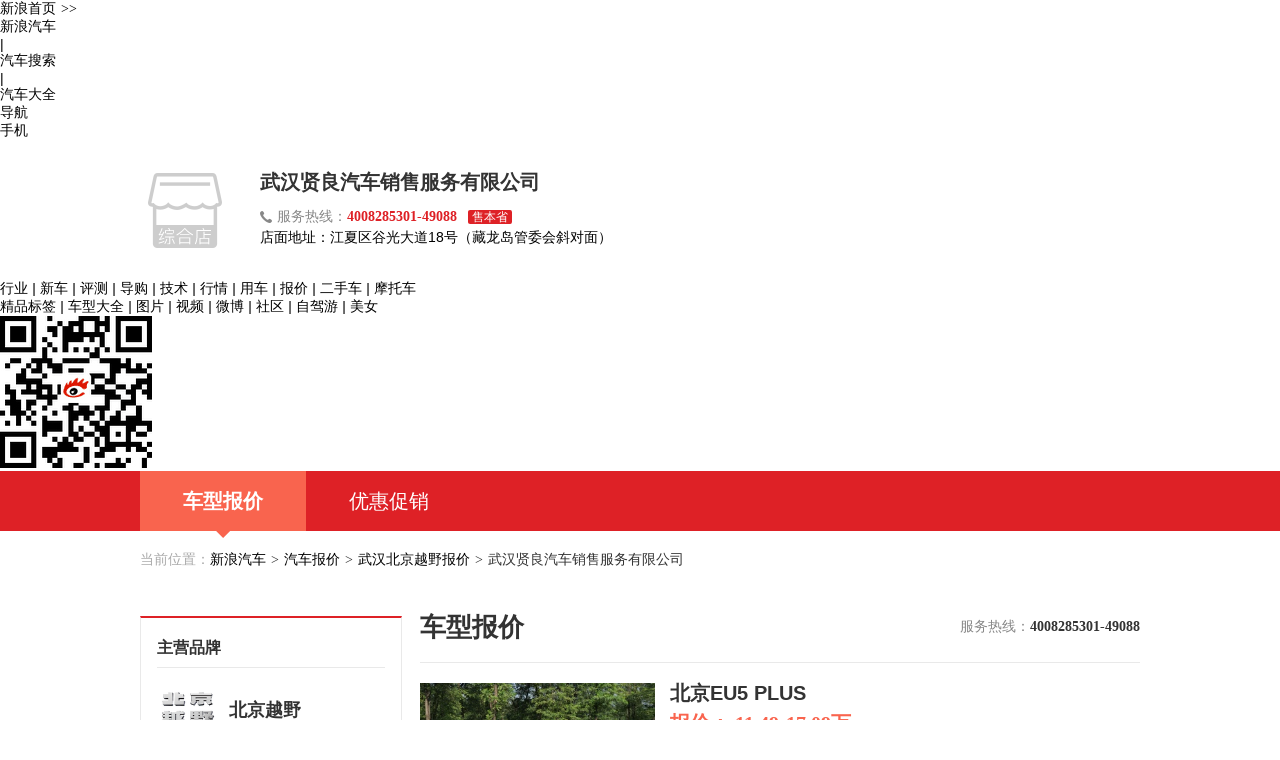

--- FILE ---
content_type: text/html; charset=UTF-8
request_url: http://db.auto.sina.com.cn/dealer/20839/s4429/
body_size: 4773
content:

<!DOCTYPE html>
<html>
<head>
    <link rel="icon" href="http://www.sinaimg.cn/travel/2013/0529/favicon.ico" type="image/x-icon" charset="gb2312">
    <meta http-equiv="Content-Type" content="text/html; charset=utf-8" />
        <title>【北京EU5 PLUS报价_武汉贤良汽车销售服务有限公司 - 新浪汽车</title>
    <meta name="keywords" content="北京EU5 PLUS报价,武汉贤良汽车销售服务有限公司北京EU5 PLUS报价"/>
    <meta name="description" content="北京EU5 PLUS报价：新浪汽车提供武汉贤良汽车销售服务有限公司北京EU5 PLUS降价促销等优惠信息,以及各款最新车型报价,价格,试驾等服务！" />
        
        <meta name="applicable-device" content="pc">
    <meta http-equiv="Cache-Control" content="no-transform"/> 
    <meta http-equiv="Cache-Control" content="no-siteapp" />
    <meta name="mobile-agent" content="format=html5;url=//db.auto.sina.cn/dealer/20839/4429/" />
    <meta name="mobile-agent" content="format=xhtml;url=//db.auto.sina.cn/dealer/20839/4429/" />
    <meta name="mobile-agent" content="format=wml;url=//db.auto.sina.cn/dealer/20839/4429/" />
    <link rel="canonical" href="//db.auto.sina.com.cn/dealer/20839/4429/" />
    <link rel="alternate" media="only screen and(max-width: 640px)" href="//db.auto.sina.cn/dealer/20839/4429/" >
    <link rel="stylesheet" href="//auto.sina.com.cn/2015/0818/auto_base.css" type="text/css" charset="gb2312" />
    <link rel="stylesheet" href="//auto.sina.com.cn/sinaauto2015/article/common.css" type="text/css" charset="gb2312"/>
    <link href="//n.sinaimg.cn/auto/style/pd_jxs.css" rel="stylesheet" type="text/css">
    <link rel="stylesheet" href="//auto.sina.com.cn/car/css/auto_collect.css" type="text/css"  charset="gb2312"/>

    <script src="http://auto.sina.com.cn/js/jq172.js"></script>
</head>

<body>
<!-- auto commonHead begin -->
<div class="global-head">
    <div id="topNav" data-sudaclick="auto_dingbudaohanglan">
        <!-- 如果需要宽度自适应 wrap直接增加class名head-bar即可 -->
        <div class="wrap">
            <a id="userLogin" href="javascript:void(0)"></a>
            <ul id="topNavLeft">
                <li><a href="//sina.com.cn/" target="_blank" rel="nofollow">新浪首页<span style=" margin: 0 15px 0 5px; font-family:simsun;">&gt;&gt;</span></a></li>
                <li><a href="//auto.sina.com.cn/" target="_blank" rel="nofollow">新浪汽车</a></li>
                <li class="line">|</li>
                <li><a href="//db.auto.sina.com.cn/search/" target="_blank" rel="nofollow">汽车搜索</a></li>
                <li class="line">|</li>
                <li><a href="//db.auto.sina.com.cn/" target="_blank">汽车大全</a></li>
                <li id="navLink"><a href="javascript:void(0)" rel="nofollow"><span class="ico"></span><span>导航</span><span class="arw"></span></a></li>
                <li id="mobLink"><a href="javascript:void(0)" rel="nofollow"><span class="ico"></span><span>手机</span><span class="arw"></span></a></li>
            </ul>
        </div>
    </div>
</div>

<!-- auto commonHead end -->
<div class="d_header">
    <div class="w1000">

        <div class="b_logo"><img src="http://n.sinaimg.cn/auto/sinamaiche/20160621/zhonghe_shop.png" /></div>

        <div class="b_string">
            <h1>武汉贤良汽车销售服务有限公司</h1>
            <p><i class="hotline"></i><span>服务热线：</span><span class="number">4008285301-49088</span>
                <!--                <span class="tag">24小时</span>-->
                <span class="tag">售本省</span>
            </p>
            <div class="bd address">
                <span>店面地址：</span>江夏区谷光大道18号（藏龙岛管委会斜对面）            </div>
        </div>
    </div>
</div>

<div class="global-pop">
    <!-- 导航去二级页内容 begin -->
    <div id="guideHolder" class="top_layer">
        <p>
            <a href="http://auto.sina.com.cn/news/" >行业</a>
            <i>|</i>
            <a href="http://auto.sina.com.cn/newcar/index.d.html" >新车</a>
            <i>|</i>
            <a href="http://auto.sina.com.cn/review/" >评测</a>
            <i>|</i>
            <a href="http://auto.sina.com.cn/guide/index.d.html" >导购</a>
            <i>|</i>
            <a href="http://auto.sina.com.cn/jishu/" >技术</a>
            <i>|</i>
            <a href="http://auto.sina.com.cn/sales/" >行情</a>
            <i>|</i>
            <a href="http://auto.sina.com.cn/service/" >用车</a>
            <i>|</i>
            <a href="http://dealer.auto.sina.com.cn/price/">报价</a>
            <i>|</i>
            <a href="http://usedcar.auto.sina.com.cn/" >二手车</a>
            <i>|</i>
            <a href="http://auto.sina.com.cn/motuoche/" >摩托车</a>
        </p>
        <p>
            <a href="http://news.auto.sina.com.cn/biaoqian/">精品标签</a>
            <i>|</i>
            <a href="http://db.auto.sina.com.cn/" >车型大全</a>
            <i>|</i>
            <a href="http://db.auto.sina.com.cn/photo/" >图片</a>
            <i>|</i>
            <a href="http://auto.sina.com.cn/video/">视频</a>
            <i>|</i>
            <a href="http://weibo.com/autonews" >微博</a>
            <i>|</i>
            <a href="http://auto.sina.com.cn/user/" >社区</a>
            <i>|</i>
            <a href="http://auto.sina.com.cn/driving/" >自驾游</a>
            <i>|</i>
            <a href="http://auto.sina.com.cn/beauty/" >美女</a>
        </p>
    </div>

    <!-- 导航去二级页内容 end -->
    <!-- 手机扫码去手机新浪汽车 begin -->
    <div id="mobileHolder" class="top_layer">
        <img src="http://www.sinaimg.cn/qc/autoimages/autoVersion2014/yc_code_04.jpg" alt="手机新浪汽车"/>
    </div>
    <!-- 手机扫码去手机新浪汽车 end -->
</div>
<!--导航-->

<div class="d_navigation">
    <div class="w1000">
        <ul>
            <li class="on" >
                <a href="/dealer/20839/">车型报价</a>
                <i></i>
            </li>
            <li >
                <a href="/dealer/20839/market/">优惠促销</a>
                <i></i>
            </li>
        </ul>
        <div class="clear"></div>
    </div>
</div>

<div class="b_crumbs">
    <span>当前位置：</span><a href="http://auto.sina.com.cn/" target="_blank">新浪汽车</a><i>&gt;</i><a href="http://db.auto.sina.com.cn/price/" target="_blank">汽车报价</a><i>&gt;</i><a href="http://db.auto.sina.com.cn/price/b116-42-1.html" target="_blank">武汉北京越野报价</a><i>&gt;</i>武汉贤良汽车销售服务有限公司</div>

<div class="d_main w1000 clearfix">
    <!--右侧主体内容-->

    <div class="d_list_content ml20">
        <div class="con_box" >
            <div class="tit">
                <h3>主营品牌</h3>
            </div>
            
            <dl class="brand">
                                <div class="brand_name"><span class="img"><img src="//auto2.sinaimg.cn/autoimg/brand/07/10/686f676279a934721007_95.png" /></span>
                <span>北京越野</span></div>
                                <dt><span>北京越野</span></dt>
                                <dd><a href="/dealer/20839/s4158/" target="_blank">北京BJ30</a></dd>
                                <dd><a href="/dealer/20839/s5989/" target="_blank">北京BJ40增程</a></dd>
                                <dd><a href="/dealer/20839/s905/" target="_blank">北京BJ40</a></dd>
                                <dd><a href="/dealer/20839/s5785/" target="_blank">北京BJ60雷霆</a></dd>
                                <dd><a href="/dealer/20839/s1986/" target="_blank">北京BJ80</a></dd>
                                <dd><a href="/dealer/20839/s4695/" target="_blank">北京BJ60</a></dd>
                                                                <div class="brand_name"><span class="img"><img src="//auto5.sinaimg.cn/autoimg/brand/00/00/137_6253_95.png" /></span>
                <span>北汽绅宝</span></div>
                                <dt><span>北京汽车</span></dt>
                                <dd><a href="/dealer/20839/s4429/" target="_blank">北京EU5 PLUS</a></dd>
                                <dd><a href="/dealer/20839/s4716/" target="_blank">北京 魔方</a></dd>
                                <dd><a href="/dealer/20839/s3641/" target="_blank">北京EU5</a></dd>
                                <dd><a href="/dealer/20839/s4431/" target="_blank">北京U5 PLUS</a></dd>
                                <dd><a href="/dealer/20839/s3963/" target="_blank">北京X7</a></dd>
                                                            </dl>
            
        </div>

        <div class="con_box" style="display:none;">
            <div class="tit">
                <h3>金牌销售</h3>
            </div>
            <div class="people">
            </div>
        </div>
    </div>
    <!--左侧列表内容-->
    <div class="d_content ml20">
        <!--车型报价内容-->
        <div class="car_quote_content">
            <div class="tit clearfix">
                <h2>车型报价</h2>
                <div class="hotline">
                    <span>服务热线：</span><span class="number">4008285301-49088</span>
                </div>
            </div>
            <!--车型列表-->
            <ul class="car_quote_list paging ">

                <!-- 以下为直接搜索到子品牌，子品牌只有一个表格 -->
                <!-- 以下为全部本店 -->
                                <li>

                    <div class="car_img clearfix">
                        <div class="img"><img src="http://auto4.sinaimg.cn/autoimg/serial/08/18/64deff61987c09211808_340.jpg" alt="北京EU5 PLUS" /></div>
                        <div class="car_info">
                            <h3 class="car_info_tit"><a href="/dealer/20839/s4429">北京EU5 PLUS</a></h3>
                            <p class="car_price1">报价：
                                11.49-17.09万
                            </p>
                            <p class="car_price2">(厂商指导价：
                                12.99-18.59万
                                )</p>
                        </div>
                    </div>
                    <dl class="car_price_list">
                        <dt>
                            <span class="car_tit" style="font-weight: normal;">车型</span>
                            <span class="price1">厂商价</span>
                            <span class="price1">优惠价</span>
                        </dt>
                                                <dd>
                            <span class="car_tit" data-price-id = 661759043 data-car-id = 69191>2024款北京EU5 PLUS R600 臻享版</span>
                            <span class="price1">15.89万</span>
                            <span class="price2">14.39万</span>
                            <div class="btn_box">
                                <a href="javascript:void(0);" class="J-auto-price-button" subid="4429" data-reffer="994" bizid="20839" carid="69191">询价</a>
                            </div>
                        </dd>
                                                <dd>
                            <span class="car_tit" data-price-id = 650628899 data-car-id = 68529>2024款北京EU5 PLUS R500 标准出行版</span>
                            <span class="price1">17.59万</span>
                            <span class="price2">16.09万</span>
                            <div class="btn_box">
                                <a href="javascript:void(0);" class="J-auto-price-button" subid="4429" data-reffer="994" bizid="20839" carid="68529">询价</a>
                            </div>
                        </dd>
                                                <dd>
                            <span class="car_tit" data-price-id = 650628900 data-car-id = 68530>2024款北京EU5 PLUS R600 高航出行版</span>
                            <span class="price1">18.59万</span>
                            <span class="price2">17.09万</span>
                            <div class="btn_box">
                                <a href="javascript:void(0);" class="J-auto-price-button" subid="4429" data-reffer="994" bizid="20839" carid="68530">询价</a>
                            </div>
                        </dd>
                                                <dd>
                            <span class="car_tit" data-price-id = 632637618 data-car-id = 66803>2023款北京EU5 PLUS R500 优享版</span>
                            <span class="price1">12.99万</span>
                            <span class="price2">11.49万</span>
                            <div class="btn_box">
                                <a href="javascript:void(0);" class="J-auto-price-button" subid="4429" data-reffer="994" bizid="20839" carid="66803">询价</a>
                            </div>
                        </dd>
                                                <dd>
                            <span class="car_tit" data-price-id = 632637619 data-car-id = 66804>2023款北京EU5 PLUS R500 尊享版</span>
                            <span class="price1">13.99万</span>
                            <span class="price2">12.49万</span>
                            <div class="btn_box">
                                <a href="javascript:void(0);" class="J-auto-price-button" subid="4429" data-reffer="994" bizid="20839" carid="66804">询价</a>
                            </div>
                        </dd>
                                                <dd>
                            <span class="car_tit" data-price-id = 632637620 data-car-id = 66807>2023款北京EU5 PLUS R600 优享版</span>
                            <span class="price1">13.99万</span>
                            <span class="price2">12.49万</span>
                            <div class="btn_box">
                                <a href="javascript:void(0);" class="J-auto-price-button" subid="4429" data-reffer="994" bizid="20839" carid="66807">询价</a>
                            </div>
                        </dd>
                                                <dd>
                            <span class="car_tit" data-price-id = 632637622 data-car-id = 66808>2023款北京EU5 PLUS R600 尊享版</span>
                            <span class="price1">14.99万</span>
                            <span class="price2">13.49万</span>
                            <div class="btn_box">
                                <a href="javascript:void(0);" class="J-auto-price-button" subid="4429" data-reffer="994" bizid="20839" carid="66808">询价</a>
                            </div>
                        </dd>
                        
                    </dl>

                </li>
                               
            </ul>

        </div>
        <div class="notice" style="margin: 10px 0 -20px;line-height: 30px;color: #e9463f;font-size: 14px;">车市信息变化频繁，具体售价请与当地经销商商谈</div>
    </div>
</div>
</div>

<!--页脚-->
<div class="d_footer">
    <div class="w1000">
        <p>Copyright © 1996-2025 SINA Corporation, All Rights Reserved</p>
        <p>新浪公司 版权所有</p>
    </div>
</div>
<!-- 询价弹层start -->
<div class="inquiryboxvessel  J-inquiry-layer hide">
    <div class="bg"></div>
    <form action="" class="J-inquiry-form">
        <div class="inquirybox">
            <div class="hd clearfix">
                <span class="title fL"></span>
                <a class="close fR" href="javascript:void(0)"></a>
            </div>
            <div class="inquiryformmodel">
                <ul class="selectul clearfix">
                    <li class="selectli">
                        <select class="J-brand" name="info[brand_id]">
                            <option value="">选择品牌</option>
                        </select>
                    </li>
                    <li class="selectli">
                        <select class="J-series" name="info[sub_brand_id]">
                            <option value="">选择车系</option>
                        </select>
                    </li>
                    <li class="selectli">
                        <select class="J-type" name="info[car_id]">
                            <option value="">选择车型</option>
                        </select>
                    </li>
                </ul>
                <div class="linkageform">
                    <ul>
                        <li class="list hide">
                            <span class="required"><i>*</i><span class="ls2">姓</span>名：</span>
                            <div class="xname">
                                <input type="text" name="info[xname]" class="xname J-xname">
                            </div>
                        </li>
                        <li class="list">
                            <span class="required"><i>*</i>手机号码：</span>
                            <div class="phone">
                                <input type="text" name="info[mobile]" class="phone J-phone">
                            </div>
                        </li>
                        <li class="list">
                            <span class="required"><i>*</i>所在城市：</span>
                            <div class="select_c">
                                <select class="J-privce" name="info[province_id]">
                                    <option value="">选择省份</option>
                                </select>
                            </div>
                            <div class="select_c">
                                <select class="J-city" name="info[city_id]">
                                    <option value="">城市/地区</option>
                                </select>
                            </div>
                        </li>
                    </ul>
                    <div class="inquiryboxbtn">
                        <input type="submit" value="获取底价" class="J-submit">
                        <p class="price-tip">
                            <input type="checkbox" id="requestPrice" class="inp-check" name="is_receive_news" checked="checked"><label for="requestPrice">接收最新降价提醒</label>
                        </p>
                    </div>
                </div>
                <p class="remark">*底价将以短信的形式发送到您的手机，个人信息不会泄露给第三方</p>
                <a class="inquirylink" href="http://data.auto.sina.com.cn/car_manual/" target="_blank"></a>
            </div>
            <input type="hidden" name="info[ask_reffer]" class="ask_reffer">
            <div class="error-box"></div>
        </div>
    </form>
</div>
<!-- 询价弹层end -->


<script type="text/javascript" src="http://auto.sina.com.cn/car/js/auto_collect.js" charset="gb2312"></script>
<script src="http://n.sinaimg.cn/auto/style/pd_jxs.js" type="text/javascript" language="javascript"  charset="utf8"></script>
<script type="text/javascript" src="http://winner.sina.com/static/js/dealerShow/quickpager.jquery.js"></script>
<script type="text/javascript">
    /* <![CDATA[ */
    $(document).ready(function() {
        $("ul.paging").quickPager({pageSize:"5"});
        //当点击跳转链接后，回到页面顶部位置
        $(".simplePagerNav li a").click(function(){
            $('body,html').animate({scrollTop:0},1);
            return false;
        });

    });
    /* ]]> */
</script>

</body>
<!--放在html后边的-->
<!--地址弹层相关js-->
<script>
    var vendors = [{"id":"20839","biz_name":"武汉贤良汽车销售服务有限公司","biz_addr":"江夏区谷光大道18号（藏龙岛管委会斜对面）","brand_name":"北京","tel_400":"4008285301-49088","map_long":"114.431354","map_lat":"30.429291","brand_id":"116","bid":"0","xsBrand":"北京","vurl":"#"}];
</script>
<!-- aboutLogin begin -->
<script src="//i.sso.sina.com.cn/js/outlogin_layer.js" charset="utf-8"></script>
<script type="text/javascript" src="//auto.sina.com.cn/blank/css/683/autoHead_old.js"></script>
<!-- aboutLogin end --><script type="text/javascript" src="//www.sinaimg.cn/unipro/pub/suda_s_v851c.js"></script>
<script type="text/javascript" src="//s.auto.sina.cn/js/pw.js"></script></html>


--- FILE ---
content_type: text/css
request_url: http://n.sinaimg.cn/auto/style/pd_jxs.css
body_size: 46896
content:
/* CSS Document */
html{ font-size:14px; color:#000; font-family:Arial,Microsoft YaHei; text-align:center;}
html,body{ width:100%; margin:0; padding:0; font-size:14px!important; text-align:left!important; font-family:Arial,Microsoft YaHei!important;}
h1,h2,h3,p,ul,li,dl,dd,dt{ margin:0; padding:0;}
ul,li,dl,dd,dt{ list-style:none;}
a{ color:#000; font-family:Arial, Microsoft YaHei; text-decoration:none;}
a:hover{ text-decoration:none !important;}
img{ border:0;}
.clearfix:after {content:"."; display:block; height:0; visibility:hidden; clear:both; }
.clearfix { *zoom:1; }

.w1000{ width:1000px; height:100%; margin:auto; padding:0; clear:both;}
.ml20{ margin-left:20px;}
.bgf9f9f9{ background-color:#f9f9f9 !important;}

.d_header{ width:100%; height:140px; font-family:Arial,Microsoft YaHei;}
.d_header .b_logo{ width:90px; height:90px; display:block; float:left; margin:25px  30px 0 0;}
.d_header .b_logo img{ width:90px;}
.d_header .b_string{ width:auto; height:auto; display:block; float:left; text-align:left; margin:20px 0 0; font-size:14px;}
.d_header .b_string h1{ font-size:20px; font-weight:bold; color:#333; line-height:44px;}
.d_header .b_string p{ font-size:14px; color:#888; line-height:25px;}
.d_header .b_string p .number{ font-family:Tahoma; font-weight:600; color:#de2126;}
.d_header .b_string i{ background-image:url(http://www.sinaimg.cn/qc/admin_product/images/icons_1.png); background-repeat:no-repeat; display:inline-block; +display:inline; +zoom:1; vertical-align:middle;}
.d_header .b_string i.hotline{ width:12px; height:12px; background-position:-6px -14px; margin-right:5px;}
.d_header .b_string i.address{ width:12px; height:12px; background-position:-7px -55px; margin-right:5px;}
.d_header .b_string .tag{ display:inline-block; +display:inline; +zoom:1; background-color:#de2126; color:#fff; font-size:12px; border-radius:2px; padding:0 4px; +padding:1px 4px; padding:1px 4px\0; line-height:14px; margin-left:7px;}
/*导航*/
.d_navigation{ width:100%; height:60px; background-color:#de2126; text-align:center;}
.d_navigation ul{ width:110%;}
.d_navigation ul li{ display:block; float:left; cursor:pointer; background-color:#de2126; position:relative; width:166px; height:60px; line-height:60px;}
.d_navigation ul li a{ display:block; width:100%; height:100%; font-size:20px; color:#fff;}
.d_navigation ul li a:hover{ text-decoration:none;}
.d_navigation ul li i{ display:block; width:0; height:0; border-top:7px solid #f9644e; border-left:7px solid #fff; border-right:7px solid #fff; border-bottom:0; position:absolute; bottom:-7px; left:76px; display:none;}
.d_navigation ul li.on{ background-color:#f9644e;}
.d_navigation ul li.on a{ font-weight:bold;}
.d_navigation ul li.on i{ display:block;}

.d_main{ font-family:Microsoft YaHei;}
.d_main .d_content{ float:left; width:720px;}
/*首页 左侧大图，右侧列表结构*/
.d_main .d_content .img_list{ width:100%; margin-top:28px;}
.d_main .d_content .img_list .img_box{ width:360px; height:240px; position:relative; overflow:hidden; float:left;}
.d_main .d_content .img_list .img_box img{ width:100%;}
.d_main .d_content .img_list .img_box .str{ width:100%; height:40px; text-indent:1em; font-size:16px; color:#fff; text-align:left; line-height:40px; position:absolute; left:0; bottom:0; z-index:2;}
.d_main .d_content .img_list .img_box .mask{ width:100%; height:40px; background-color:#000; opacity:0.6; filter:alpha(opacity=60); position:absolute; left:0; bottom:0; z-index:1;}
.d_main .d_content .img_list .img_box .img_item{ display:block; width:100%; height:100%; position:absolute; z-index:1; top:0; left:0;}
.d_main .d_content .img_list .img_box .img_page{ width:100%; height:6px; position:absolute; z-index: 9; text-align: center; bottom:50px; left:0;}
.d_main .d_content .img_list .img_box .img_page li{ display:inline-block; +display: inline; +zoom:1; width:6px; height: 6px; background: #fff; border-radius:6px; margin-right:5px; cursor: pointer;}
.d_main .d_content .img_list .img_box .img_page li.on{ width:18px; background-color:#de2126; }
.d_main .d_content .img_list .list_box{ width:340px; float:left; margin-left:20px; text-align:left;}
.d_main .d_content .img_list .list_box h3{ font-size:20px; color:#333; line-height:26px;}
.d_main .d_content .img_list .list_box h3 a{ font-size:20px; color:#333;}
.d_main .d_content .img_list .list_box .more{ display:block; margin:0 auto; font-size:16px; color:#999; width:248px; height:38px; line-height:38px; text-decoration:none; border:1px solid #ccc; border-radius:2px; text-align:center;}
.d_main .d_content .img_list .list_box .more:hover{ text-decoration:none;}
.d_main .d_content .img_list .list_box ul{ width:100%; margin:8px 0 30px;}
.d_main .d_content .img_list .list_box ul li{ width:100%; height:34px; line-height:34px; overflow:hidden;}
.d_main .d_content .img_list .list_box ul li a{ max-width:292px; float:left; text-align:left;}
.d_main .d_content .img_list .list_box ul li span{ float:right; width:48px; text-align:center;}
/*热销车型*/
.d_main .d_content .hot_sell_box{ width:100%;}
.d_main .d_content .hot_sell_box h2,.d_main .d_content .hot_sell_box .tit{ font-size:26px; font-weight:bold; color:#333; line-height:66px; width:100%; text-align:left;}
.d_main .d_content .hot_sell_box dd{ border-top:1px solid #e9e9e9; padding:20px 0; width:100%; font-size:0; text-align:left;}
.d_main .d_content .hot_sell_box dd .img{ width:180px; height:120px; overflow:hidden; display:inline-block; +display:inline; +zoom:1;}
.d_main .d_content .hot_sell_box dd .img img{ width:100%;}
.d_main .d_content .hot_sell_box dd .content_list{ width:530px; display:inline-block; +display:inline; +zoom:1; vertical-align:top; margin-left:10px; text-align:left;}
.d_main .d_content .hot_sell_box dd .content_list .list_tit{ width:100%; font-size:0;}
.d_main .d_content .hot_sell_box dd .content_list .list_tit *{ display:inline-block; +display:inline; +zoom:1;}
.d_main .d_content .hot_sell_box dd .content_list .list_tit h3, .d_main .d_content .hot_sell_box dd .content_list .list_tit .car_name{ font-size:20px; font-weight:bold; color:#333; line-height:22px; text-align:left; width:238px; margin-right:15px;}
.d_main .d_content .hot_sell_box dd .content_list .list_tit .price1{ width:72px; text-align:left; font-size:14px; color:#333; text-indent:2px;}
.d_main .d_content .hot_sell_box dd .content_list .list_tit .price2{ width:140px; text-align:left; font-size:14px; color:#333;}
.d_main .d_content .hot_sell_box dd .content_list .list_tit .car_name{ width:302px;}
.d_main .d_content .hot_sell_box dd .content_list ul{ width:100%; margin:7px 0;}
.d_main .d_content .hot_sell_box dd .content_list ul li{ width:100%; text-align:left;}
.d_main .d_content .hot_sell_box dd .content_list ul li *{ display:inline-block; +display:inline; +zoom:1; vertical-align:middle;}
.d_main .d_content .hot_sell_box dd .content_list ul li .link_str{ width:302px; height:32px; text-align:left; font-size:14px; color:#333; line-height:32px; overflow:hidden; margin-right:15px; white-space:nowrap; text-overflow: ellipsis;}
.d_main .d_content .hot_sell_box dd .content_list ul li .link_str a{ color:#333; display:inline; width:100%; height:auto; overflow:hidden; text-overflow:ellipsis; }
.d_main .d_content .hot_sell_box dd .content_list ul li .price1{ width:72px; height:32px; overflow:hidden; font-size:14px; line-height:32px;}
.d_main .d_content .hot_sell_box dd .content_list ul li .price2{ width:72px; height:32px; overflow:hidden; font-size:14px; line-height:32px; color:#f9644e;}
.d_main .d_content .hot_sell_box dd .content_list ul li .enquiry{ width:68px; height:22px; color:#fff; font-size:14px; line-height:22px; background-color:#de2126; border-radius:2px; cursor:pointer; text-align:center;}
.d_main .d_content .hot_sell_box dd .content_list ul li .enquiry:hover{ text-decoration:none;}
.d_main .d_content .hot_sell_box dd .content_list .link_all{ font-size:16px; color:#888;}
/*地图*/
.d_main .d_content .map_box{ width:100%; margin-bottom:20px;}
.d_main .d_content .map_box h2,.d_main .d_content .map_box .tit{ font-size:26px; font-weight:bold; color:#333; line-height:66px; width:100%; text-align:left; border-bottom:1px solid #e9e9e9;}
.d_main .d_content .map_box .map{ width:100%; height:258px; border:1px solid #ccc; overflow:hidden; background-color:#eee; margin:20px 0 0;}
.d_main .d_content .map_box .bigmap_btn{ font-size:14px; color:#fff; background-color:#de2126; border-radius:3px; line-height:14px; padding:4px 14px; cursor:pointer; display:inline-block; +display:inline; +zoom:1; margin-top:5px;}
.d_main .d_content .map_box .bigmap_btn:hover{ background-color:#d13136;}
.map_mask{ width:100%; height:100%; position:fixed; top:0; left:0; opacity:0.6; filter:alpha(opacity=60); background-color:#000; z-index:1000; display:none;}
.big_map_box{ width:90%; height:100%; background-color:#fff; position:fixed; top:0; left:5%; z-index:1010; display:none;}
.big_map_box .map_box{ width:100%; height:100%; position:relative; border:1px solid #ccc; padding:5px 10px 10px 10px; background-color:#fff;}
.big_map_box .map_box .map_close{ width:34px; height:34px; line-height:34px; display:block; font-size:24px; font-family:Tahoma; color:#333; position:absolute; top:0; right:0; cursor:pointer; background-color:#fff; border-radius:34px; border:1p solid #ccc; z-index:9;}
.big_map_box .map_box .bigmap{ width:100%; height:90%;}
.big_map_box .map_box .map_tit{ height:40px; border-bottom:2px solid #d9d9d9; margin-bottom:1%; font-size:20px; font-weight:bold; color:#333; text-align:left; line-height:40px;}

/*车型报价*/
.d_main .d_content .car_quote_content{ width:100%; margin-top:22px;}
.d_main .d_content .car_quote_content .tit{ width:100%; border-bottom:1px solid #e9e9e9; padding-bottom:17px;}
.d_main .d_content .car_quote_content .tit h2{ font-size:26px; color:#333; float:left;}
.d_main .d_content .car_quote_content .tit .hotline{ float:right; font-size:0; margin-top:8px;}
.d_main .d_content .car_quote_content .tit .hotline *{ display:inline-block; +display:inline; +zoom:1; vertical-align:middle;}
.d_main .d_content .car_quote_content .tit .hotline i{ background:url(http://www.sinaimg.cn/qc/admin_product/images/icons_1.png) no-repeat -4px -3px; width:12px; height:12px; margin-right:5px;}
.d_main .d_content .car_quote_content .tit .hotline span{ font-size:14px; color:#888;}
.d_main .d_content .car_quote_content .tit .hotline .number{ font-family:Tahoma; font-weight:bold; color:#333;}
.d_main .d_content .car_quote_content .tit .hotline .tag{ font-size:12px; background-color:#de2126; color:#fff; border-radius:3px; line-height:12px; padding:2px 4px; margin-left:7px;}
/*车型报价内容*/
.d_main .d_content .car_quote_content .car_quote_list{ width:100%;}
.d_main .d_content .car_quote_content .car_quote_list li{ width:100%; border-bottom:1px solid #e9e9e9; padding:20px 0 2px; margin-bottom:10px;}
.d_main .d_content .car_quote_content .car_quote_list li .car_img{ width:100%;}
.d_main .d_content .car_quote_content .car_quote_list li .car_img .img{ width:235px; height:158px; overflow:hidden; float:left;}
.d_main .d_content .car_quote_content .car_quote_list li .car_img .img img{ width:100%;}
.d_main .d_content .car_quote_content .car_quote_list li .car_img .car_info{ width:470px; float:right; text-align:left;}
.d_main .d_content .car_quote_content .car_quote_list li .car_img .car_info h3,.d_main .d_content .car_quote_content .car_quote_list li .car_img .car_info .car_info_tit{ font-size:20px; line-height:20px; font-weight:bold; color:#333;}
.d_main .d_content .car_quote_content .car_quote_list li .car_img .car_info .car_info_tit a{ color:#333;}
.d_main .d_content .car_quote_content .car_quote_list li .car_img .car_info .car_price1{ font-size:20px; font-family:Tahoma,Microsoft YaHei; font-weight:bold; color:#f9644e; line-height:40px;}
.d_main .d_content .car_quote_content .car_quote_list li .car_img .car_info .car_price2{ font-size:14px; color:#888; line-height:21px;}

.d_main .d_content .car_quote_content .car_quote_list li .car_price_list{ width:100%; text-align:left; margin:15px 0 0;}
.d_main .d_content .car_quote_content .car_quote_list li .car_price_list dt,.d_main .d_content .car_quote_content .car_quote_list li .car_price_list dd{ font-size:0;}
.d_main .d_content .car_quote_content .car_quote_list li .car_price_list dt *,.d_main .d_content .car_quote_content .car_quote_list li .car_price_list dd *{ display:inline-block; +display:inline; +zoom:1; vertical-align:middle;}
.d_main .d_content .car_quote_content .car_quote_list li .car_price_list .car_tit{ width:398px; overflow:hidden;}
.d_main .d_content .car_quote_content .car_quote_list li .car_price_list dt .car_tit{ font-size:16px; height:36px; font-weight:bold; color:#333; line-height:36px;}
.d_main .d_content .car_quote_content .car_quote_list li .car_price_list dd .car_tit{ font-size:14px; height:41px; color:#333; line-height:41px;}
.d_main .d_content .car_quote_content .car_quote_list li .car_price_list .price1{ width:75px; font-size:14px; color:#333;}
.d_main .d_content .car_quote_content .car_quote_list li .car_price_list .price2{ width:75px; font-size:14px; color:#f9644e;}
.d_main .d_content .car_quote_content .car_quote_list li .car_price_list dt .price1,.d_main .d_content .car_quote_content .car_quote_list li .car_price_list dt .price2{ line-height:36px;}
.d_main .d_content .car_quote_content .car_quote_list li .car_price_list dd .price1,.d_main .d_content .car_quote_content .car_quote_list li .car_price_list dd .price2{ line-height:41px;}
.d_main .d_content .car_quote_content .car_quote_list li .car_price_list dd .btn_box{ width:150px; text-align:right;}
.d_main .d_content .car_quote_content .car_quote_list li .car_price_list dd .btn_box a{ font-size:14px; color:#aaa; line-height:14px; padding:6px 16px; border-radius:2px; border:1px solid #aaa; background-color:#fff; text-decoration:none; margin-left:12px;}
.d_main .d_content .car_quote_content .car_quote_list li .car_price_list dd .btn_box a:hover{ border:1px solid #f9644e; background-color:#f9644e; color:#fff; text-decoration:none;}

/*车型报价内容分页*/
.d_main .d_content .list_page{ width:100%; padding-top:10px; margin-bottom:52px;}
/*.d_main .d_content .list_page a{ display:inline-block; +display:inline; +zoom:1; vertical-align:middle; border:1px solid #e9e9e9; font-size:14px; font-family:Tahoma; color:#de2126; cursor:pointer; text-decoration:none; background-color:#fff; width:40px; height:40px; line-height:40px; padding:0; margin:0 14px 0 0;}
.d_main .d_content .list_page a:hover{ text-decoration:none;}
.d_main .d_content .list_page a.on{ background-color:#de2126; border:1px solid #de2126; color:#fff; font-weight:bold; font-family:Tahoma; cursor:text;}
.d_main .d_content .list_page .prev,.d_main .d_content .list_page .next{ background-image:url(http://www.sinaimg.cn/qc/admin_product/images/icons_1.png); background-repeat:no-repeat;}
.d_main .d_content .list_page .prev{ background-position:8px -279px;}
.d_main .d_content .list_page .no_prev{ background-position:8px -160px;}
.d_main .d_content .list_page .next{ background-position:8px -240px;}
.d_main .d_content .list_page .no_next{ background-position:8px -200px;}*/
.d_main .d_content .list_page .page-change{ height:40px; line-height: 40px; font-size:14px; color:#333; width:700px; margin:0 auto;}
.d_main .d_content .list_page .page-change .result-count{ padding-right: 20px; float:left; }
.d_main .d_content .list_page .page-change .page-count,.go-page{ float:left; font-size:14px; color:#333;}
.d_main .d_content .list_page .page-change .page-count a{ display: block; width:32px; height:32px; line-height: 32px; text-align: center; border:1px solid #dfdfdf; float:left; margin-right:4px;}
.d_main .d_content .list_page .page-change .page-count a:hover{ text-decoration:none;}
.d_main .d_content .list_page .page-change .page-count a.bg-red{ background: #dc473f; color:#fff;}
.d_main .d_content .list_page .page-change .page-count span{ display: block; width:32px; height:32px; line-height: 32px; text-align: center; float:left; margin-right:4px;}
.d_main .d_content .list_page .go-page{ margin-left:30px; display: block; height:40px; line-height: 40px;}
.d_main .d_content .list_page .go-page label{ float: left;}
.d_main .d_content .list_page .go-page input{ width:30px; height:30px; line-height: 30px; border:1px solid #dfdfdf; position: relative; top:-4px;}
.d_main .d_content .list_page .go-page a{ display: block; width:62px; height:32px; line-height: 32px; text-align: center; border:1px solid #dfdfdf; float:left; margin-left:20px;}
.d_main .d_content .list_page .go-page a:hover{ text-decoration:none;}
.d_main .d_content .preferential_box .list_page, .d_main .d_content .news_box .list_page{ padding-top:40px;}

/*最新优惠、相关新闻*/
.d_main .d_content .preferential_box, .d_main .d_content .news_box{ width:100%;}
.d_main .d_content .preferential_box .tit{ font-size:26px; line-height:26px; font-weight:bold; color:#333; text-align:left; margin-top:10px; padding-bottom:20px; border-bottom:1px solid #e9e9e9;}
.d_main .d_content .news_box .tit{ font-size:26px; line-height:26px; font-weight:bold; color:#333; text-align:left; margin-top:28px; padding-bottom:20px; border-bottom:1px solid #e9e9e9;}
.d_main .d_content .preferential_box .pref_article_list, .d_main .d_content .news_box .news_article_list{ width:100%;}
.d_main .d_content .preferential_box .pref_article_list li, .d_main .d_content .news_box .news_article_list li{ width:100%; font-size:0; text-align:left; border-bottom:1px solid #e9e9e9; padding:20px 0;}
.d_main .d_content .preferential_box .pref_article_list li *, .d_main .d_content .news_box .news_article_list li *{ display:inline-block; +display:inline; +zoom:1; vertical-align:top;}
.d_main .d_content .preferential_box .pref_article_list li .img, .d_main .d_content .news_box .news_article_list li .img{ width:235px; height:158px;}
.d_main .d_content .preferential_box .pref_article_list li .img img, .d_main .d_content .news_box .news_article_list li .img img{ width:100%;}
.d_main .d_content .preferential_box .pref_article_list li .pref_info, .d_main .d_content .news_box .news_article_list li .news_info{ width:450px; height:158px; margin-left:15px; position:relative;}
.d_main .d_content .preferential_box .pref_article_list li .pref_info .pref_tit, .d_main .d_content .news_box .news_article_list li .news_info .news_tit{ width:100%; font-size:20px; font-weight:bold; color:#333; line-height:20px; padding-bottom:12px;}
.d_main .d_content .preferential_box .pref_article_list li .pref_info p.date1, .d_main .d_content .news_box .news_article_list li .news_info p.date1{ font-size:16px; font-family:Tahoma,Microsoft YaHei; color:#333; line-height:28px;}
.d_main .d_content .preferential_box .pref_article_list li .pref_info p.date2, .d_main .d_content .news_box .news_article_list li .news_info p.date2{ font-size:14px; line-height:14px; color:#666; position:absolute; bottom:0; left:0;}
.d_main .d_content .preferential_box .pref_article_list li .pref_info p.date2{ width:100%;}
.d_main .d_content .preferential_box .pref_article_list li .pref_info p.date2 span em{ font-style:normal; font-weight:bold; color:#e74545;}
.d_main .d_content .preferential_box .pref_article_list li .pref_info p.date2 span:nth-child(2){ float:right;}
.d_main .d_content .preferential_box .pref_article_list li .pref_info p.info, .d_main .d_content .news_box .news_article_list li .news_info p.info{ font-size:14px; color:#333; line-height:26px; width:100%;  word-wrap:break-word;}
.d_main .d_content .preferential_box .pref_article_list li .pref_info p.info a, .d_main .d_content .news_box .news_article_list li .news_info p.info a{ color:#f9644e;}
.d_main .d_content .news_box .news_article_list li .info_long{ width:686px !important; word-wrap: break-word;}
.d_main .d_content .news_box .news_tags{ width:100%; height:54px; text-align:left; line-height:54px; border-bottom:1px solid #e9e9e9;}
.d_main .d_content .news_box .news_tags span,.d_main .d_content .news_box .news_tags a{ font-size:14px; color:#333;}
.d_main .d_content .news_box .news_tags a{ line-height:14px; padding:5px 7px; background-color:fff; border-radius:2px; text-decoration:none;}
.d_main .d_content .news_box .news_tags a:hover,.d_main .d_content .news_box .news_tags a.on{ background-color:#e9e9e9; text-decoration:none;}

.d_main .d_content .Tabs{ width:100%; height:66px; border-bottom:1px solid #e9e9e9;}
.d_main .d_content .Tabs a{ display:block; width:160px; height:65px; line-height:65px; font-size:20px; color:#333; float:left; text-decoration:none;}
.d_main .d_content .Tabs a:hover{ text-decoration:none; color:#de2126;}
.d_main .d_content .Tabs a.on{ color:#de2126; font-weight:bold; border-bottom:2px solid #de2126;}

/*相关新闻正文*/
.d_main .d_content .news_box .news_text_tit{ font-size:26px; line-height:26px; font-weight:bold; color:#333; text-align:left; margin-top:40px;}
.d_main .d_content .news_box .time_share{ width:100%; height:40px; line-height:40px; margin-top:6px; border-bottom:1px solid #e9e9e9;}
.d_main .d_content .news_box .time_share .time{ font-size:14px; font-family:Tahoma; color:#888; float:left;}
.d_main .d_content .news_box .time_share .page-tool-i{ float:right; height:23px; padding: 0 14px 0 15px; -webkit-user-select: none; -moz-user-select: none; -ms-user-select: none; -o-user-select: none; user-select: none; position: relative;}
.d_main .d_content .news_box .time_share .page-tool-i a {
    /* display: block; */
    width: 23px; height: 23px; position: relative;
    /* margin-top: -10px; */
    /*background: url("http://n.sinaimg.cn/news/content2014/main_desktop.png") no-repeat;*/
    background: url(http://i2.sinaimg.cn/qc/article2015/images/ico_tools.png); text-indent: -9999em;float: left;
    /* border: 1px solid; */
    vertical-align: middle;
}
.d_main .d_content .news_box .time_share .page-tool-s a { background-position: -50px 0px;}
.d_main .d_content .news_box .time_share .page-tool-s a:hover { background-position: -50px -45px;}
.d_main .d_content .news_box .news_text{ width:100%; font-size:0; margin:20px 0 10px;
    word-wrap: break-word; text-align: justify; }
.d_main .d_content .news_box .news_text p{ font-size:16px; color:#333; line-height:32px; text-indent:2em; text-align:left;}
.d_main .d_content .news_box .news_text p img{ margin:30px auto 20px; display: block; margin:0 auto; max-width:700px;}
.d_main .d_content .news_box .news_text table{ font-size:16px; color:#333; border-collapse:collapse; margin:5px auto;}
.d_main .d_content .news_box .news_text table,.d_main .d_content .news_box .news_text th,.d_main .d_content .news_box .news_text tr,.d_main .d_content .news_box .news_text td{ border: 1px solid #333;}
.d_main .d_content .news_box .news_text td{ vertical-align: middle;}
.d_main .d_content .news_box .news_text h1,
.d_main .d_content .news_box .news_text h2,
.d_main .d_content .news_box .news_text h3,
.d_main .d_content .news_box .news_text h4,
.d_main .d_content .news_box .news_text h5{ font-size:initial;}

/*咨询底价*/
.d_main .d_content .enquiry_box{ width:100%;}
.d_main .d_content .enquiry_box .enquiry_content{ width:100%;}
.d_main .d_content .enquiry_box .enquiry_content
.d_main .d_content .enquiry_box .enquiry_content .form_box{ width:100%;}
.d_main .d_content .enquiry_box .enquiry_content .form_box .box_lab{ font-size:14px; color:#333; text-align:left; line-height:14px; margin-top:40px;}
.d_main .d_content .enquiry_box .enquiry_content .form_box .data_list{ width:100%;}
.d_main .d_content .enquiry_box .enquiry_content .form_box .data_list li{ width:100%; line-height:50px; margin-top:20px; display:block; float:left; position:relative;}
.d_main .d_content .enquiry_box .enquiry_content .form_box .data_list li:after{ clear:both;}
.d_main .d_content .enquiry_box .enquiry_content .form_box .data_list li *{ display:block; float:left;}
.d_main .d_content .enquiry_box .enquiry_content .form_box .data_list li .lab{ width:97px; height:50px; overflow:hidden;}
.d_main .d_content .enquiry_box .enquiry_content .form_box .data_list li .lab i{ font-size:16px; font-family:Tahoma; color:#e74545; margin-right:6px; font-style:normal; padding-top:3px;}
.d_main .d_content .enquiry_box .enquiry_content .form_box .data_list li .lab span{ font-size:16px; color:#333;}
.d_main .d_content .enquiry_box .enquiry_content .form_box .data_list li .lab span.short{ letter-spacing:32px; position:absolute; top:0; left:15px;}
.d_main .d_content .enquiry_box .enquiry_content .form_box .data_list li input,
.d_main .d_content .enquiry_box .enquiry_content .form_box .data_list li select,
.d_main .d_content .enquiry_box .enquiry_content .form_box .data_list li textarea{ appearance:none; -webkit-appearance:none; outline:none; border:1px solid #ccc; border-radius:5px; font-size:14px; font-family:Arial,Microsoft YaHei; color:#999; resize:none; width:218px; margin-right:20px;}
.d_main .d_content .enquiry_box .enquiry_content .form_box .data_list li input,
.d_main .d_content .enquiry_box .enquiry_content .form_box .data_list li select{ height:48px; line-height:48px; padding-left:10px;}
.d_main .d_content .enquiry_box .enquiry_content .form_box .data_list li input[type='button']{ width:301px; height:52px; background-color:#f2f2f2; font-size:16px; line-height:52px; text-align:center; margin:0 auto; display:block; float:none; cursor:pointer; margin-top:15px;}
.d_main .d_content .enquiry_box .enquiry_content .form_box .data_list li input[type='button']:hover{ background-color:#de2126; color:#fff; border-color:#de2126;}
.d_main .d_content .enquiry_box .enquiry_content .form_box .data_list li textarea{ width:460px; height:90px; padding:9px 10px;}
.d_main .d_content .enquiry_box .enquiry_content .form_box .data_list li .sex{ cursor:pointer;}
.d_main .d_content .enquiry_box .enquiry_content .form_box .data_list li .sex i{ width:15px; height:15px; background-image:url(http://www.sinaimg.cn/qc/admin_product/images/icons_1.png); background-repeat:no-repeat; background-position:-5px -425px; margin:17px 10px 0 0;}
.d_main .d_content .enquiry_box .enquiry_content .form_box .data_list li .sex i.on{ background-position:-5px -400px;}
.d_main .d_content .enquiry_box .enquiry_content .form_box .data_list li .sex span{ margin-right:20px;}
.d_main .d_content .enquiry_box .enquiry_content .form_box .data_list li.city .selDiv{ width:136px}
.d_main .d_content .enquiry_box .enquiry_content .form_box .data_list li input[type='text']:focus{ width:216px; height:46px; line-height:46px; border:2px solid #de2126; color:#333;}
.d_main .d_content .enquiry_box .enquiry_content .form_box .data_list li textarea[name='info[message]']:focus{ width:458px; height:88px; border:2px solid #de2126; color:#333;}
.d_main .d_content .enquiry_box .enquiry_content .form_box .data_list li.oldcar .selDiv{ width:146px;}
.d_main .d_content .enquiry_box .enquiry_content .form_box .data_list li.oldcar input[type='text']{ width:135px;}
.d_main .d_content .enquiry_box .enquiry_content .form_box .data_list li.oldcar input[type='text']:focus{ width:133px;}
.d_main .d_content .enquiry_box .enquiry_content .form_box .data_list li span{ font-size:16px; color:#333;}
.d_main .d_content .enquiry_box .enquiry_content .form_box .data_list li.line{ padding-top:20px !important; margin-top:20px !important; border-top:1px solid #e9e9e9;}
.d_main .d_content .enquiry_box .enquiry_content .form_box .data_list li input.errinput{ border:1px solid #ff653b; background-color:#fef3f0; color:#ff653b;}
.d_main .d_content .enquiry_box .enquiry_content .form_box .data_list li .error{ color:#ff653b; display:none;}
.d_main .d_content .enquiry_box .enquiry_content .form_box .data_list li .sel_error{ width:150px; position:absolute; font-size:14px !important; color:#ff653b !important; line-height:22px !important; padding:0; background-color:#fef3f0; border:1px solid #ff653b; border-radius:3px; top:0; left:0;}
.d_main .d_content .enquiry_box .enquiry_content .form_box .data_list li .sel_error i{ display:block; width:14px; height:7px; background:url(http://www.sinaimg.cn/qc/admin_product/images/c.png) no-repeat 0 0; position:absolute; bottom:-7px; left:73px; overflow:hidden;}
.d_main .d_content .enquiry_box .enquiry_content .form_box .data_list li .selDiv{ width:184px;}
.d_main .d_content .enquiry_box .enquiry_content .form_box .data_list li .selDiv span{ width:83%;}

/*公司介绍*/
.d_main .d_content .introduce_box{ width:100%;}
.d_main .d_content .introduce_box .introduce_content{ width:100%; text-align:left;}
.d_main .d_content .introduce_box .introduce_content .intro_tit{ width:100%; height:auto; font-size:26px; font-weight:bold; color:#333; text-align:left; line-height:26px; padding:35px 0 15px; overflow:hidden; border-bottom:1px solid #e9e9e9;}
.d_main .d_content .introduce_box .introduce_content p{ font-size:16px; color:#333; line-height:32px; text-indent:2em; padding:12px 0 20px; word-wrap:break-word;}
.d_main .d_content .introduce_box .introduce_content p img{ display:block;}

.d_main .d_content .introduce_box .salesman_list{ width:100%;}
.d_main .d_content .introduce_box .salesman_list li{ width:318px; border:1px solid #e9e9e9; padding:10px; float:left; margin:20px 20px 0 0; position:relative;}
.d_main .d_content .introduce_box .salesman_list li:after{ clear:both;}
.d_main .d_content .introduce_box .salesman_list li .img{ width:106px; height:106px; float:left;}
.d_main .d_content .introduce_box .salesman_list li .sale_info{ width:200px; float:right;}
.d_main .d_content .introduce_box .salesman_list li .sale_info:after{ clear:both;}
.d_main .d_content .introduce_box .salesman_list li .sale_info p{ font-size:14px; color:#333; line-height:22px; text-align:left; word-wrap:break-word;}
.d_main .d_content .introduce_box .salesman_list li .sale_info .btn_box{ margin:30px 0 0;}
.d_main .d_content .introduce_box .salesman_list li .sale_info a,.d_main .d_content .introduce_box .salesman_list li .sale_info a:hover{ text-decoration:none; cursor:pointer; display:block; float:left;}
.d_main .d_content .introduce_box .salesman_list li .sale_info .btn{ background-color:#de2126; border-radius:3px; font-size:14px; color:#fff; line-height:14px; padding:6px 22px; margin-right:10px;}
.d_main .d_content .introduce_box .salesman_list li .sale_info .btn:hover{ background-color:#f9644e;}
.d_main .d_content .introduce_box .salesman_list li .sale_info .more{ background-color:#ccc; border-radius:3px; font-size:14px; color:#fff; line-height:14px; padding:6px 15px;}
.d_main .d_content .introduce_box .salesman_list li .sale_info .more:hover{ background-color:#ddd;}
.d_main .d_content .introduce_box .salesman_list li .barcode{ width:100px; height:100px; background-color:#ccc; position:absolute; bottom:-96px; right:-7px; border-radius:3px; display:none; z-index:9;}
.d_main .d_content .introduce_box .salesman_list li .barcode i{ display:block; width:0; height:0; border-top:0; border-left:7px solid #fff; border-right:7px solid #fff; border-bottom:7px solid #ccc; position:absolute; top:-7px; left:42px; z-index:9;}
.d_main .d_content .introduce_box .salesman_list li .barcode img{ width:94px; margin:3px; border-radius:3px;}

.d_main .d_content .introduce_box .tab_container{ width:100%; height:auto; position:relative;}
.d_main .d_content .introduce_box .advisory{ width:100%; height:100%; background-color:#fff;}
.d_main .d_content .introduce_box .advisory .adv_close{ width:20px; height:20px; line-height:20px; -moz-line-height:18px; border-radius:20px; background-color:#de2126; color:#fff; font-size:18px; border:2px solid #ddd; position:absolute; top:-10px; left:-10px; cursor:pointer;}
.d_main .d_content .introduce_box .advisory .adv_info{ padding:20px 0 20px 20px; font-size:0; text-align:left; border-bottom:1px solid #e9e9e9;}
.d_main .d_content .introduce_box .advisory .adv_info *{ display:inline-block; +display:inline; +zoom:1; vertical-align:middle;}
.d_main .d_content .introduce_box .advisory .adv_info .adv_img{ width:106px; height:106px; margin-right:16px;}
.d_main .d_content .introduce_box .advisory .adv_info .info{ width:278px;}
.d_main .d_content .introduce_box .advisory .adv_info .info p{ font-size:16px; color:#333; line-height:26px; display:block;}
.d_main .d_content .introduce_box .advisory .adv_info .info p.number{ font-size:20px; font-family:Tahoma,Microsoft YaHei; font-weight:bold; color:#333; line-height:32px;}
.d_main .d_content .introduce_box .advisory .adv_info .adv_barcode{ }
.d_main .d_content .introduce_box .advisory .adv_info .adv_barcode .img{ width:98px; height:98px; border:1px solid #e9e9e9; overflow:hidden; margin-right:10px;}
.d_main .d_content .introduce_box .advisory .adv_info .adv_barcode .img img{ width:100%;}
.d_main .d_content .introduce_box .advisory .adv_info .adv_barcode .str{ font-size:14px; color:#333;}
.d_main .d_content .introduce_box .advisory .adv_info .adv_barcode .str p{ line-height:19px; display:block; text-align:center;}
.d_main .d_content .introduce_box .advisory .form_box{ width:100%;}
.d_main .d_content .introduce_box .advisory .form_box .box_lab{ font-size:14px; color:#333; text-align:left; line-height:14px; margin-top:20px;}
.d_main .d_content .introduce_box .advisory .form_box .data_list{ width:100%;}
.d_main .d_content .introduce_box .advisory .form_box .data_list li{ width:100%; line-height:50px; margin-top:20px; display:block; float:left; position:relative;}
.d_main .d_content .introduce_box .advisory .form_box .data_list li:after{ clear:both;}
.d_main .d_content .introduce_box .advisory .form_box .data_list li *{ display:block; float:left;}
.d_main .d_content .introduce_box .advisory .form_box .data_list li .lab{ width:97px; height:50px; overflow:hidden;}
.d_main .d_content .introduce_box .advisory .form_box .data_list li .lab i{ font-size:16px; font-family:Tahoma; color:#e74545; margin-right:6px; font-style:normal; padding-top:3px;}
.d_main .d_content .introduce_box .advisory .form_box .data_list li .lab span{ font-size:16px; color:#333;}
.d_main .d_content .introduce_box .advisory .form_box .data_list li .lab span.short{ letter-spacing:32px; position:absolute; top:0; left:15px;}
.d_main .d_content .introduce_box .advisory .form_box .data_list li input,
.d_main .d_content .introduce_box .advisory .form_box .data_list li select,
.d_main .d_content .introduce_box .advisory .form_box .data_list li textarea{ appearance:none; -webkit-appearance:none; outline:none; border:1px solid #ccc; border-radius:5px; font-size:14px; font-family:Arial,Microsoft YaHei; color:#999; resize:none; width:218px; margin-right:20px;}
.d_main .d_content .introduce_box .advisory .form_box .data_list li input,
.d_main .d_content .introduce_box .advisory .form_box .data_list li select{ height:48px; line-height:48px; padding-left:10px;}
.d_main .d_content .introduce_box .advisory .form_box .data_list li input[type='button']{ width:301px; height:52px; background-color:#f2f2f2; font-size:16px; line-height:52px; text-align:center; margin:0 auto; display:block; float:none; cursor:pointer; margin-top:15px;}
.d_main .d_content .introduce_box .advisory .form_box .data_list li input[type='button']:hover{ background-color:#de2126; color:#fff; border-color:#de2126;}
.d_main .d_content .introduce_box .advisory .form_box .data_list li textarea{ width:460px; height:90px; padding:9px 10px;}
.d_main .d_content .introduce_box .advisory .form_box .data_list li .sex{ cursor:pointer;}
.d_main .d_content .introduce_box .advisory .form_box .data_list li .sex i{ width:15px; height:15px; background-image:url(http://www.sinaimg.cn/qc/admin_product/images/icons_1.png); background-repeat:no-repeat; background-position:-5px -425px; margin:17px 10px 0 0;}
.d_main .d_content .introduce_box .advisory .form_box .data_list li .sex i.on{ background-position:-5px -400px;}
.d_main .d_content .introduce_box .advisory .form_box .data_list li .sex span{ margin-right:20px;}
.d_main .d_content .introduce_box .advisory .form_box .data_list li input[type='text']:focus{ width:216px; height:46px; line-height:46px; border:2px solid #de2126; color:#333;}
.d_main .d_content .introduce_box .advisory .form_box .data_list li textarea[name='info[message]']:focus{ width:458px; height:88px; border:2px solid #de2126; color:#333;}
.d_main .d_content .introduce_box .advisory .form_box .data_list li input.errinput{ border:1px solid #ff653b; background-color:#fef3f0; color:#ff653b;}
.d_main .d_content .introduce_box .advisory .form_box .data_list li .error{ color:#ff653b; display:none;}
.d_main .d_content .introduce_box .advisory .form_box .data_list li .sel_error{ width:150px; position:absolute; font-size:14px !important; color:#ff653b !important; line-height:22px !important; padding:0; background-color:#fef3f0; border:1px solid #ff653b; border-radius:3px; top:0; left:0;}
.d_main .d_content .introduce_box .advisory .form_box .data_list li .sel_error i{ display:block; width:14px; height:7px; background:url(http://www.sinaimg.cn/qc/admin_product/images/c.png) no-repeat 0 0; position:absolute; bottom:-7px; left:73px; overflow:hidden;}
.d_main .d_content .introduce_box .advisory .form_box .data_list li .selDiv{ width:184px;}


.d_main .d_list_content{ float:left; width:260px; padding-top:28px;}
.d_main .d_list_content .con_box{ width:100%; border-top:2px solid #de2126; border-left:1px solid #e9e9e9; border-right:1px solid #e9e9e9; border-bottom:1px solid #e9e9e9; margin-bottom:20px;}
.d_main .d_list_content .con_box .tit{ width:228px; height:41px; line-height:41px; padding-top:8px; margin:0 auto; border-bottom:1px solid #e9e9e9; text-align:left; position:relative;}
.d_main .d_list_content .con_box .tit *{ display:inline-block; +display:inline; +zoom:1; vertical-align:middle;}
.d_main .d_list_content .con_box .tit h3{ font-size:16px; font-weight:bold; color:#333;}
.d_main .d_list_content .con_box .tit em{ color:#fff; font-size:14px; font-weight:bold; font-family:Tahoma, Arial; background-color:#de2126; border-radius:3px; padding:4px 2px; line-height:14px; font-style:normal; margin-left:8px;}
.d_main .d_list_content .con_box .tit .logo{ width:42px; height:42px; position:absolute; top:3px; right:0;}
.d_main .d_list_content .con_box .tit .logo img{ width:100%; margin:auto;}
/*经销商介绍*/
.d_main .d_list_content .con_box ul.dealer{ width:100%; margin:1px 0 10px;}
.d_main .d_list_content .con_box ul.dealer li{ width:100%; line-height:30px;}
.d_main .d_list_content .con_box ul.dealer li *{ font-size:0; display:inline-block; +display:inline; +zoom:1; text-align:left; margin:0; padding:0; vertical-align:top; font-size:14px; color:#333;}
.d_main .d_list_content .con_box ul.dealer li label{ width:70px;}
.d_main .d_list_content .con_box ul.dealer li span{ width:162px; word-wrap:break-word;}
.d_main .d_list_content .con_box ul.dealer li span em{ font-style:normal;}
.d_main .d_list_content .con_box ul.dealer li span em:after{ content:',';}
.d_main .d_list_content .con_box ul.dealer li span em:last-child:after{ content:normal;}
.d_main .d_list_content .con_box ul.dealer li .num{ color:#e74545; font-family:Tahoma,Microsoft YaHei; font-weight:bold;}
/*主营品牌列表*//* border-top:1px solid #e9e9e9;*/
.d_main .d_list_content .con_box dl.brand{ width:100%; font-size:14px; color:#333; text-align:left; margin:12px 0 9px; max-height:600px; overflow: hidden; overflow-y: auto;}
.d_main .d_list_content .con_box dl.brand dt,.d_main .d_list_content .con_box dl dd{ background-image:url(http://i3.sinaimg.cn/qc/autoimages/autoDataVersion2014/yc_sprite_01.gif); background-repeat:no-repeat;}
.d_main .d_list_content .con_box dl.brand dt{ height:28px; line-height:28px; background-position:28px -232px; padding-left:39px;}
.d_main .d_list_content .con_box dl.brand dt:first-child{ border-top:0;}
.d_main .d_list_content .con_box dl.brand dd{ height:30px; line-height:30px; background-position:39px -260px; padding-left:49px;}
.d_main .d_list_content .con_box dl.brand a{ color:#333;}
.d_main .d_list_content .con_box dl.brand a:hover{ color:#de2126; text-decoration:none;}
.d_main .d_list_content .con_box dl.brand .brand_name{ width:228px; margin:10px auto 0; padding:10px 0; border-top:1px solid #e9e9e9; white-space:nowrap;}
.d_main .d_list_content .con_box dl.brand .brand_name .img{ display:inline-block; +display:inline; +zoom:1; width:60px; height:60px; overflow:hidden; vertical-align:middle; margin-right:8px;}
.d_main .d_list_content .con_box dl.brand .brand_name .img img{ width:100%;}
.d_main .d_list_content .con_box dl.brand .brand_name span{ display:inline-block; +display:inline; +zoom:1; vertical-align:middle; font-size:18px; color:#333; font-weight:bold;}
.d_main .d_list_content .con_box dl.brand .brand_name:first-child{ border-top:0; margin:0 auto; padding:0;}

/*销售*/
.d_main .d_list_content .con_box .people{ width:100%; font-size:0; margin:10px 0; text-align:left;}
.d_main .d_list_content .con_box .people *{ display:inline-block; +display:inline; +zoom:1; vertical-align:top;}
.d_main .d_list_content .con_box .people .item{ width:50%; text-align:center;}
.d_main .d_list_content .con_box .people .item img{ width:106px; margin:0 auto;}
.d_main .d_list_content .con_box .people .item span{ width:100%; height:32px; font-size:14px; color:#333; line-height:32px; overflow:hidden;}
.d_main .d_list_content .con_box:nth-child(1) .tit h3{ max-width: 86%; line-height:20px; max-height: 41px; overflow: hidden;}
.d_main .d_list_content .con_box:last-child{ margin-bottom:0;}

.menus ul li dl dd a{background:url(http://i3.sinaimg.cn/qc/autoimages/autoDataVersion2014/yc_sprite_01.gif) no-repeat 25px 6px; padding-left:40px}

/*经销商地图标记*/
.marker_content{ width:310px; border:1px solid #ccc; background-color:#fff; text-align:left; padding:8px 14px; box-shadow:0 0 5px #ccc; position:relative;}
.marker_content .mcon_tit{ font-size:18px; font-weight:bold; color:#333; line-height:26px;}
.marker_content p{ font-size:14px; color:#333; line-height:26px;}
.marker_content p .number{ color:#f9644e; font-weight:bold;}
.marker_content #close_marker{ width:18px; height:18px; display:block; font-size:18px; font-family:Tahoma; color:#333; position:absolute; top:0; right:0; cursor:pointer;}


.d_footer{ width:100%; padding:10px 0 35px; margin:20px auto 0; color:#888; background-color:#f9f9f9; text-align:center;}
.d_footer p{ line-height:22px; font-size:12px; font-family:Tahoma,SimSun; color:#888;}
.d_footer p span{ color:#333; line-height:26px;}
.d_footer p a{ font-size:12px; font-family:SimSun; color:#333;}
.d_footer p .cut{ padding:0 8px;}

/*联动下拉框样式*/
.selDiv{ width:228px; height:48px; line-height:48px; border:1px solid #ccc; border-radius:5px; position:relative; margin-right:20px; cursor:pointer;}
.selDiv span{ width:84%; height:48px; overflow:hidden; font-size:14px !important; font-family:Arial,Microsoft YaHei !important; color:#999 !important; margin-left:10px; text-align:left;}
.selDiv i{ width:14px; height:14px; background:url(http://www.sinaimg.cn/qc/admin_product/images/icons_1.png) no-repeat; background-position:-7px -333px; position:absolute; top:17px; right:11px;}
.selDiv i.up{ background-position:-7px -374px !important;}
.selDiv:hover span{ color:#333;}
.selList{ width:228px; height:200px; overflow:hidden; overflow-y:auto; border:1px solid #ccc; border-radius:5px; position:absolute; top:60px; left:0; background-color:#fff; z-index:10;}
.selList dl{ width:100%;}
.selList dl dd{ width:100%; height:30px; overflow:hidden; line-height:30px !important; float:left; display:block; background-color:#fff; margin:0 !important; padding:0 0 0 10px !important; text-align:left; cursor:pointer; color:#999; font-size:14px;}
.selList dl dd:hover{ background-color:#f2f2f2; color:#333;}
.selList dl dt{ width:100%; height:30px; line-height:30px; padding:0 0 0 10px; text-align:left; background-color:#fff; font-size:14px; font-weight:bold;}

.d_content .nothing{ width:100%; height:340px; line-height:340px; color:#999; font-size:16px;}

.noprice {width: 100%;height: 340px;line-height: 340px;color: #999;font-size: 16px; }
.d_main .d_list_content .con_box.bgf9f9f9{ display: none; }
.d_main .d_list_content.ml20{ margin-left:0px; margin-right:0px; }


ul.red {
    outline:10px solid red;
}
ul.simplePagerNav {padding-top:20px; }


ul.simplePagerNav li{
    width:32px; height:32px; text-align: center; line-height:32px; font-size:16px;
    display:block;
    float: left;
    margin-bottom: 10px;
    border:1px solid #dfdfdf;
    color: #FFFFFF;
    font-weight: normal;
    margin-right:10px;
}

ul.simplePagerNav li a{
    color: #333;
    text-decoration: none;
}

li.currentPage {
    background: none repeat scroll 0 0 #BB0000;
}

ul.simplePagerNav li.currentPage a {
    color: #fff;
}
.inquirybox{ text-align:left;}

.d_main .d_content .preferential_box .pref_article_list li .null{color: #333; font-size: 20px; text-align: center; display: block; margin: 40px 0;}
.d_main .d_content .preferential_box .pref_article_list li .info_long{ width:680px; height:120px; position:relative; margin-left:20px; font-size:14px;}
.d_main .d_content .preferential_box .pref_article_list li .info_long .pref_tit{ width:100%; font-size:20px; font-weight:bold; color:#333; line-height:20px; padding-bottom:12px;}
.d_main .d_content .preferential_box .pref_article_list li .info_long p.date1{ font-size:16px; font-family:Tahoma,Microsoft YaHei; color:#333; line-height:28px;}
.d_main .d_content .preferential_box .pref_article_list li .info_long p.date2{ font-size:14px; line-height:14px; color:#666; position:absolute; bottom:0; left:0;}
.d_main .d_content .preferential_box .pref_article_list li .info_long p.date2{ width:100%;}
.d_main .d_content .preferential_box .pref_article_list li .info_long p.date2 span em{ font-style:normal; font-weight:bold; color:#e74545;}
.d_main .d_content .preferential_box .pref_article_list li .info_long p.date2 span:nth-child(2){ float:right;}
.d_main .d_content .preferential_box .pref_article_list li .info_long p.info{ font-size:14px; color:#333; line-height:26px; width:100%;  word-wrap:break-word;}
.d_main .d_content .preferential_box .pref_article_list li .info_long p.info a{ color:#f9644e;}
.d_main .d_content + .d_list_content{ margin-left:20px;}

.b_crumbs{ width:1000px; margin:0 auto; font-size:14px; color:#333; line-height:56px;}
.b_crumbs span{ color:#aaa;}
.b_crumbs em,.b_crumbs i{ color:#333; font-style:normal;}
.b_crumbs i{ font-family:SimSun; margin:0 5px;}


--- FILE ---
content_type: text/javascript
request_url: http://n.sinaimg.cn/auto/style/pd_jxs.js
body_size: 27827
content:
var versubmit=true;

$(function(){
    var barcode_hide;
    var funC;
    if(/sid=\d+/ig.test(window.location.href)){
        sid=/sid=(\d+)/ig.exec(window.location.href)[1];
    }else{
        try{
            if(sid===undefined || sid===null){
                sid=0;
            }
        }catch(m){ sid=0; }
    }
    if(/cid=\d+/ig.test(window.location.href)){
        cid=/cid=(\d+)/ig.exec(window.location.href)[1];
    }else{
        try{
            if(cid===undefined || cid===null){
                cid=0;
            }
        }catch(m){ cid=0;}
    }
    try{
        if(brandid===undefined || brandid===null){
            brandid=0;
        }
        $("input[name='info[brand_id]']").val(brandid);
    }catch(m){	brandid=0; }

    var cookie_form_info=$.cookie("form_info")===null || $.cookie("form_info")===undefined ? [] : $.cookie("form_info").split('|cut|');
    var tmpCookieinfo=['','0','','']; //'name','sex','mobile','province,city'

    /*地图定位*/
    if($("#moto-RightMain").size()>0){

        var marker, map = new AMap.Map("moto-RightMain", {
            resizeEnable: true,
            zoom:12,
            center: [vendors[0].map_long, vendors[0].map_lat]
        });
        marker = new AMap.Marker({
            icon: "http://i3.sinaimg.cn/qc/2016/0525/U13299P33DT20160525150537.png",
            position: map.getCenter(),
            map:map
        });

        $("#big_map").bind("click",function(){
            $(".map_mask").show();
            $(".big_map_box").show();

            var bigmap_marker, bigmap = new AMap.Map("moto-BigMain", {
                resizeEnable: true,
                zoom:16,
                center: [vendors[0].map_long, vendors[0].map_lat]
            });

            bigmap_marker=new AMap.Marker({
                icon: "http://i3.sinaimg.cn/qc/2016/0525/U13299P33DT20160525150537.png",
                position: bigmap.getCenter()
            });
            bigmap_marker.setMap(bigmap);

            var content='<div class="marker_content">'+
                '<p class="mcon_tit">'+vendors[0].biz_name+'</p>'+
                '<p><label>主营：</label><span>'+vendors[0].xsBrand+'</span></p>'+
                '<p><label>电话：</label><span class="number">'+vendors[0].tel_400+'</span></p>'+
                '<p><label>地址：</label><span>'+vendors[0].biz_addr+'</span></p>'+
                '<span id="close_marker">×</span>'+
                '</div>';
            bigmap.setFitView();
            var info = new AMap.InfoWindow({
                isCustom: true,
                content: content,
                offset:new AMap.Pixel(200,30)
            })
            info.open(bigmap,bigmap_marker.getPosition());
        });

        $("#close_marker").live("click",function(){
            $("#close_marker").parent().hide();
        });
        $(".map_close").live("click",function(){
            $(".map_mask").hide();
            $(".big_map_box").hide();
        });

    }
    /*焦点图滚动*/
    if($("#img_box").size()>0){
        var fimgpage='';
        var fimgb=new scroll_cg("img_box","img_page",4000);
        var sstimeout;
        //焦点图初始化
        $("#img_box > .img_item").eq(0).css('left',0).siblings().css('left',-$("#img_box").width());
        $("#img_box > .img_item").each(function(i,v){
            if(i==0){
                fimgpage+='<li class="on"></li>';
            }else{
                fimgpage+='<li></li>';
            }
        });
        $("#img_page").html(fimgpage);

        $(".img_box").bind("mouseenter",function(){
            fimgb.scroll_stopInt();
        });
        $(".img_box").bind("mouseleave",function(){
            if($("#img_box > .img_item").size()>1){
                fimgb.scroll_auto();
            }
        });

        //焦点图滚动
        if($("#img_box > .img_item").size()>1){
            fimgb.scroll_auto();
        }
        $("#img_page li").each(function(i,v){
            $(this).on('mouseover',function(){
                clearTimeout(sstimeout);
                var obj=$(this);
                sstimeout=setTimeout(function(){
                    obj.addClass("on").siblings().removeClass("on");
                    fimgb.scroll_num(i);
                },300);
            }).live('mouseover',function(){
                clearTimeout(sstimeout);
                var obj=$(this);
                sstimeout=setTimeout(function(){
                    obj.addClass("on").siblings().removeClass("on");
                    fimgb.scroll_num(i);
                },300);
            }).bind('mouseover',function(){
                clearTimeout(sstimeout);
                var obj=$(this);
                sstimeout=setTimeout(function(){
                    obj.addClass("on").siblings().removeClass("on");
                    fimgb.scroll_num(i);
                },300);
            });
        });
    }

    /*新闻tags选择*/
    $(".news_tags a").bind("click",function(){
        var i=$(this).index();
        $(this).addClass("on").siblings("a").removeClass("on");
        $(".news_tags").siblings(".news_tags_article").hide();
        $(".news_tags").siblings(".news_tags_article").eq(i-1).show();
    });

    /*新闻正文页分享功能 begin*/
    if($("#shareArticleButton").size()>0){
        bShare.addEntry({
            title: '',
            summary: document.getElementById('artibodyTitle').innerHTML.replace(/<[^<>]*?font[^<>]*?>/gi,"") ,
            url: window.location.href,
            pic:[]
        });
        $('#shareArticleButton').on('click', function(e){
            bShare.more();
            e.preventDefault();
        });
    }
    /*新闻正文页分享功能 end*/

    $(".introduce_box .Tabs a").bind("click",function(){
        if($(this).is(".on")){
            if($(this).html().replace(/\s/g,'')=="金牌销售"){
                $(".advisory").hide();
                $(".salesman_list").show();
            }else{
                return;
            }
        }
        $(this).addClass("on");
        $(this).siblings("a").removeClass("on");

        switch($(this).html().replace(/\s/g,'')){
            case "公司简介":
                $(this).parent().siblings(".tab_container").eq(0).show();
                $(this).parent().siblings(".tab_container").eq(1).hide();
                break;
            case "金牌销售":
                $(this).parent().siblings(".tab_container").eq(1).show();
                $(this).parent().siblings(".tab_container").eq(0).hide();

                break;
        }
    });

    $(".enquiry_box .Tabs a").bind("click",function(){
        if($(this).is(".on"))return;
        $(this).addClass("on");
        $(this).siblings("a").removeClass("on");
        var i=$(this).index();
        $(".enquiry_box .enquiry_content").eq(i).show().siblings(".enquiry_content").hide();
    });

    $(".btn_box .more").live("mouseenter",function(){
        clearTimeout(barcode_hide);
        $(".barcode").hide();
        $(this).parent().parent().siblings(".barcode").show();
    });
    $(".btn_box .more").live("mouseleave",function(){
        var obj=$(this);
        barcode_hide=setTimeout(function(){
            obj.parent().parent().siblings(".barcode").hide();
        },100);
    });
    $(".barcode").live("mouseenter",function(){
        clearTimeout(barcode_hide);
        $(this).show();
    });
    $(".barcode").live("mouseleave",function(){
        $(this).hide();
    });

    $(".salesman_list .btn").live("click",function(){
        $(".advisory").show();
        $(".salesman_list").hide();
    });

    $(".advisory .adv_close").bind("click",function(){
        $(".advisory").hide();
        $(".salesman_list").show();
    });

    /*选择性别*/
    $(".sex i").bind("click",function(){
        if($(this).is(".on"))return;
        $(this).addClass("on").siblings("i").removeClass("on");
        $(this).parent().next("input[type='hidden']").val($(this).next("span").attr("val"));
    });
    $(".sex span").bind("click",function(){
        if($(this).prev("i").is(".on"))return;
        $(this).prev("i").addClass("on").siblings("i").removeClass("on");
        $(this).parent().next("input[type='hidden']").val($(this).attr("val"));
    });

    /*输入姓名文本框*/
    $("input[name='info[xname]']").bind("focus",function(){
        $(this).removeClass("errinput");
        if($(this).val()=="请输入姓名"){
            $(this).val("");
        }
    });
    $("input[name='info[xname]']").bind("blur",function(){
        if($(this).val().replace(/\s/g,'')==""){
            $(this).val("请输入姓名");
        }
    });

    $("input[name='info[mobile]").bind("focus",function(){
        if($(this).val()=="请输入手机号码"){
            $(this).val("");
        }
    });
    $("input[name='info[mobile]']").bind("blur",function(){
        if($(this).val().replace(/\s/g,'')==""){
            $(this).val("请输入手机号码");
        }else{
            if(/^1[34578]\d{9}$/ig.test($(this).val())===false){
                $(this).addClass("errinput");
                if($(this).next(".error").size()<1){
                    $(this).after('<span class="error">请填写正确的电话号码</span>');
                }
                $(this).next(".error").show();
            }else{
                $(this).removeClass("errinput");
                $(this).next(".error").remove();
            }
        }
    });
    $("textarea[name='info[message]']").bind("focus",function(){
        if($(".enquiry_box .Tabs a:.on").html()=="咨询底价"){
            if($(this).val()=="本次咨询的说明（希望的价格、颜色、提车时间等）"){
                $(this).val("");
            }
        }
        if($(".enquiry_box .Tabs a:.on").html()=="预约试驾"){
            if($(this).val()=="希望试驾的时间"){
                $(this).val("");
            }
        }
        if($(".Tabs a:.on").html()=="金牌销售"){
            if($(this).val()=="本次咨询的说明（希望的价格、颜色、提车时间等）"){
                $(this).val("");
            }
        }
    });
    $("textarea[name='info[message]']").bind("blur",function(){
        if($(".enquiry_box .Tabs a:.on").html()=="咨询底价"){
            if($(this).val().replace(/\s/g,'')==""){
                $(this).val("本次咨询的说明（希望的价格、颜色、提车时间等）");
            }
        }
        if($(".enquiry_box .Tabs a:.on").html()=="预约试驾"){
            if($(this).val().replace(/\s/g,'')==""){
                $(this).val("希望试驾的时间");
            }
        }
        if($(".Tabs a:.on").html()=="金牌销售"){
            if($(this).val().replace(/\s/g,'')==""){
                $(this).val("本次咨询的说明（希望的价格、颜色、提车时间等）");
            }
        }
    });

    if($("#enquiry_sel1").size()>0){
        if(cookie_form_info.length==4){
            //用户名
            if(cookie_form_info[0]!=""){
                $("input[name='info[xname]']").val(cookie_form_info[0]);
            }
            //用户性别
            $(".sex i").each(function(i,v){
                if(i==parseInt(cookie_form_info[1])){
                    $(".sex i").eq(i).addClass("on").siblings("i").removeClass("on");
                }
            });
            //用户手机号
            if(cookie_form_info[2]!=""){
                $("input[name='info[mobile]']").val(cookie_form_info[2]);
            }
            //用户省市
            if(cookie_form_info[3]!=""){
                var provid=cookie_form_info[3].split(",")[0];
                var cityid=cookie_form_info[3].split(",")[1];
                if(provid!=""){
                    funC=function(){
                        if($("select.provi option[value='"+provid+"']").html()!=null){
                            $("select.provi").prev().find("dd[val='"+provid+"']").click();
                            if(cityid!=""){
                                $("select.provi").next().next().find("dd[val='"+cityid+"']").click();
                            }
                        }
                    }

                }
            }
        }
        var o1=new linkwork('enquiry_sel1','enquiry_sel2','enquiry_sel3',brandid,sid,cid);
        var o2=new linkwork('enquiry_provi_1','enquiry_city_1','',-1,0,0,funC);

        var o3=new linkwork('testdrive_sel1','testdrive_sel2','testdrive_sel3',brandid,sid,cid);
        var o4=new linkwork('testdrive_provi_1','testdrive_city_1','',-1,0,0,funC);
        var o5=new linkwork('replacement_sel1','replacement_sel2','replacement_sel3',brandid,sid,cid);
        var o6=new linkwork('replacement_provi_1','replacement_city_1','',-1,0,0,funC);
        var o7=new linkwork('oldcar_sel1','oldcar_sel2','oldcar_sel3',0);
        var o8=new linkwork('oldcar_date1','oldcar_date2','',-2);

    }

    if($("#adv_sel1").size()>0){
        var o9=new linkwork('adv_sel1','adv_sel2','adv_sel3',brandid);
        var o9_1=new linkwork('adv_provi_1','adv_city_1','',-1,0,0,funC);
    }

    if($("#jCataLetters").size()>0){
        var obj=$("#jCataLetters").parent().parent();
        var offsettop=obj.offset().top;
        var offsetleft=($(window).width()-1000)/2;
        var margin=obj.css("margin");
        offsetleft=offsetleft<0?0:offsetleft;

        if($(window).scrollTop()>offsettop){
            obj.css({"position":"fixed","top":0,"left":offsetleft,"margin":0});
        }else{
            obj.css({"position":"inherit","top":0,"left":0,"margin":margin});
        }

        if($(".dealer_list_box").height()+offsettop<$(window).height()){
            $("#jScrollLetter").height($(window).height()-offsettop-$("#jCataLetters").height()-10);
        }else{
            if($(".dealer_list_box").height()+offsettop<$(window).height()+offsettop){
                $("#jScrollLetter").height($(".dealer_list_box").height()-$("#jCataLetters").height()-10);
            }else{
                $("#jScrollLetter").height($(window).height()-$("#jCataLetters").height()-10);
            }
        }

        $(window).resize(function(){
            var scroll_obj = document.documentElement.scrollTop || document.body.scrollTop;
            var moto_Left = $('.moto-Left'), moto_Left_Top = moto_Left.offset().top;
            var curh=$(window).height()-offsettop;
            if($(".dealer_list_box").height()+offsettop<$(window).height()){
                $("#jScrollLetter").height($(window).height()-offsettop-$("#jCataLetters").height()-10);
            }else{
                if($(".dealer_list_box").height()+offsettop<$(window).height()+offsettop){
                    $("#jScrollLetter").height($(".dealer_list_box").height()-$("#jCataLetters").height()-10);
                }else{
                    $("#jScrollLetter").height($(window).height()-$("#jCataLetters").height()-10);
                }
            }

            if (scroll_obj >= moto_Left_Top) {
                var l=($(window).width()-1000)/2;
                l=l<0?0:l;
                moto_Left.addClass('moto-Left_fixed').css({'left':l-$(window).scrollLeft(),top:0});
            } else {
                moto_Left.removeClass('moto-Left_fixed');
            }
        });

        $(window).scroll(function(){
            if($(window).scrollTop()>offsettop){
                var l=($(window).width()-1000)/2;
                l=l<0?0:l;
                var sl=$(window).height()-$("#jCataLetters").height()-10;
                obj.css({"position":"fixed","top":0,"left":l-$(window).scrollLeft(),"margin":0});
                $("#jScrollLetter").height($(window).height()-$("#jCataLetters").height()-10);
            }else{
                var sl=$(window).height()-offsettop+$(window).scrollTop();
                obj.css({"position":"inherit","top":0,"left":0,"margin":margin});
                $("#jScrollLetter").height($(window).height()-offsettop-$("#jCataLetters").height()-10+$(window).scrollTop());
            }
        });

        $("#jCataLetters a").live("click",function(event){
            if($(this).is(".no"))return false;
            if(obj.css("position")=="fixed"){
                var c=$(this).text();
                var cst=0;
                var sst=$("#jScrollLetter").position().top;
                var ssh=$("#jScrollLetter").scrollTop();
                var arr_s="({";
                $("#jScrollLetter li").each(function(){
                    var t=$(this).find("h5").text();
                    if(arr_s=="({"){
                        arr_s+=t+":"+($(this).height()+10);
                    }else{
                        arr_s+=","+t+":"+($(this).height()+10);
                    }
                });
                arr_s+="});";
                var data=eval(arr_s);

                if(c=='A'){
                    $("#jScrollLetter").scrollTop(0);
                }else{
                    for(var v in data){
                        if(v==c){
                            break;
                        }else{
                            cst+=data[v];
                        }
                    }
                    $("#jScrollLetter").scrollTop(cst);
                }
            }
        });

    }

    $(".hot_dealer_tags a").bind("click",function(){
        if($(this).is(".on")) return;
        var index=$(this).index();
        $(this).addClass("on").siblings("a").removeClass("on");
        $(this).parent().siblings(".hot_dealer_list").hide();
        $(this).parent().siblings(".hot_dealer_list").eq(index).show();
    });

    $(".area_list a").bind("click",function(event){
        event.stopPropagation();
        if($(this).children().eq(0).is(".on")){
            return;
        }else{
            $(this).siblings("a").find(".on").removeClass("on");
            $(this).children().eq(0).addClass("on");
        }
    });

    $("input[type='button']").bind("click",function(){
        var v=new Array();
        var ul_obj=$(this).parent().parent();
        versubmit=true;
        if(ul_obj.find("input[name='info[xname]']").val()!='' && ul_obj.find("input[name='info[xname]']").val()!='请输入姓名'){
            tmpCookieinfo[0]=ul_obj.find("input[name='info[xname]']").val();
            v[0]=true;
        }else{
            ul_obj.find("input[name='info[xname]']").addClass("errinput");
            v[0] = false;
        }
        tmpCookieinfo[1]=ul_obj.find(".sex i.on").next("span").attr("val");
        if(ul_obj.find("input[name='info[mobile]']").val()!='' && ul_obj.find("input[name='info[mobile]']").val()!='请输入手机号码'){
            tmpCookieinfo[2]=ul_obj.find("input[name='info[mobile]']").val();
            v[1]=true;
        }else{
            ul_obj.find("input[name='info[mobile]']").addClass("errinput");
            if(ul_obj.find("input[name='info[mobile]']").next(".error").size()<1){
                ul_obj.find("input[name='info[mobile]']").after('<span class="error" style="display: inline;">请填写正确的电话号码</span>');
            }
            v[1] = false;
        }
        if(ul_obj.find("select[name='info[car_id]']").val()=='' || ul_obj.find("select[name='info[car_id]']").val()=='请选择配置') {
            v[2] = false;
            if(ul_obj.find("select[name='info[car_id]']").next(".sel_error").size()<1){
                ul_obj.find("select[name='info[car_id]']").after('<span class="sel_error" style="left:'+(ul_obj.find("select[name='info[car_id]']").prev().prev().position().left)+'px; top:-26px;">请选择配置<i></i></span>');
            }
        }else{
            v[2]=true;
        }
        if(ul_obj.find("select[name='info[city_id]']").val()=='' || ul_obj.find("select[name='info[city_id]']").val()=='城市') {
            v[3] = false;
            if(ul_obj.find("select[name='info[city_id]']").next(".sel_error").size()<1){
                ul_obj.find("select[name='info[city_id]']").after('<span class="sel_error" style="left:'+(ul_obj.find("select[name='info[city_id]']").prev().prev().position().left)+'px; top:-26px;">请选择城市<i></i></span>');
            }
        }else{
            v[3]=true;
        }
        if(ul_obj.find("textarea[name='info[message]']").val()=='本次咨询的说明（希望的价格、颜色、提车时间等）' || ul_obj.find("textarea[name='info[message]']").val()=='希望试驾的时间'){
            ul_obj.find("textarea[name='info[message]']").val('');
        }
        for(var i in v){
            if(v[i]==false){
                versubmit=false;
            }
        }
        if(versubmit==false){
            return false;
        }

        tmpCookieinfo[3]=ul_obj.find(".J-privce").prev().prev().find("span").attr("val")+','+ul_obj.find(".J-city").prev().prev().find("span").attr("val");

        var cookieval='';
        for(var i in tmpCookieinfo){
            if(cookieval==''){
                cookieval+=tmpCookieinfo[i];
            }else{
                cookieval+='|cut|'+tmpCookieinfo[i];
            }
        }
        $.cookie("form_info",cookieval,{expires:1,path:'/',domain:'auto.sina.com.cn'});

    });

    //setHeight();
    //$(window).resize(function(){
    //    setHeight();
    //});


});

$.cookie = function(name, value, options) {
    if (typeof value != 'undefined') { // name and value given, set cookie
        options = options || {};
        if (value === null) {
            value = '';
            options.expires = -1;
        }
        var expires = '';
        if (options.expires && (typeof options.expires == 'number' || options.expires.toUTCString)) {
            var date;
            if (typeof options.expires == 'number') {
                date = new Date();
                date.setTime(date.getTime() + (options.expires * 24 * 60 * 60 * 1000));
            } else {
                date = options.expires;
            }
            expires = '; expires=' + date.toUTCString(); // use expires attribute, max-age is not supported by IE
        }
        var path = options.path ? '; path=' + options.path : '';
        var domain = options.domain ? '; domain=' + options.domain : '';
        var secure = options.secure ? '; secure' : '';
        document.cookie = [name, '=', encodeURIComponent(value), expires, path, domain, secure].join('');
    } else { // only name given, get cookie
        var cookieValue = null;
        if (document.cookie && document.cookie != '') {
            var cookies = document.cookie.split(';');
            for (var i = 0; i < cookies.length; i++) {
                var cookie = $.trim(cookies[i]);
                // Does this cookie string begin with the name we want?
                if (cookie.substring(0, name.length + 1) == (name + '=')) {
                    cookieValue = decodeURIComponent(cookie.substring(name.length + 1));
                    break;
                }
            }
        }
        return cookieValue;
    }
};

//滚动方法  id:容器id  pid:分页容器id  t:滚动时间
function scroll_cg(id,pid,t){
    var scroll_o=new Object();

    var scroll_c=0,scroll_s,scroll_t,scroll_w,scroll_obj,scroll_pobj,scroll_stop,scroll_intt=3000,scrollCla='on';
    scroll_intt=t;

    scroll_o.scroll_c=scroll_c;
    scroll_o.scroll_intt=scroll_intt;
    scroll_o.scroll_obj=$("#"+id);
    scroll_o.scroll_s=scroll_o.scroll_obj.children().size();
    scroll_o.scroll_w=scroll_o.scroll_obj.children().eq(0).width();
    scroll_o.scroll_pobj=$("#"+pid);
    scroll_o.scrollCla=scrollCla;

    scroll_o.scroll_p=function(){
        var i=scroll_o.scroll_c;
        scroll_o.scroll_c--;
        if(scroll_o.scroll_c<0){
            scroll_o.scroll_c=scroll_o.scroll_s-1;
        }
        scroll_o.scroll_obj.children().eq(i).css({'left':0}).stop().animate({'left':scroll_o.scroll_w},scroll_o.scroll_t);
        scroll_o.scroll_obj.children().eq(scroll_o.scroll_c).css({'left':-scroll_o.scroll_w,'display':'block'}).stop().animate({'left':0},scroll_o.scroll_t,function(){
            scroll_o.scroll_obj.children().eq(scroll_o.scroll_c).siblings().css({'left':scroll_o.scroll_w,'display':'none'});
            scroll_o.cp();
        });
    }
    scroll_o.scroll_n=function(){
        var i=scroll_o.scroll_c;
        scroll_o.scroll_c++;
        if(scroll_o.scroll_c>scroll_o.scroll_s-1){
            scroll_o.scroll_c=0;
        }
        scroll_o.scroll_obj.children().eq(i).css({'left':0}).stop().animate({'left':-scroll_o.scroll_w},scroll_o.scroll_t);
        scroll_o.scroll_obj.children().eq(scroll_o.scroll_c).css({'left':scroll_o.scroll_w,'display':'block'}).stop().animate({'left':0},scroll_o.scroll_t,function(){
            scroll_o.scroll_obj.children().eq(scroll_o.scroll_c).siblings().css({'left':scroll_o.scroll_w,'display':'none'});
            scroll_o.cp();
        });
    }
    scroll_o.scroll_num=function(mi){
        var i=mi;
        if(i>scroll_o.scroll_c && i<scroll_o.scroll_s){
            //向左滑动
            scroll_o.scroll_obj.children().eq(i).css({'left':scroll_o.scroll_w,'display':'block'}).stop().animate({'left':0},scroll_o.scroll_t);
            scroll_o.scroll_obj.children().eq(scroll_o.scroll_c).css({'left':0}).stop().animate({'left':-scroll_o.scroll_w},scroll_o.scroll_t,function(){
                scroll_o.scroll_obj.children().eq(i).siblings().css({'left':scroll_o.scroll_w,'display':'none'});
                scroll_o.scroll_c=mi;
                scroll_o.cp();
            });
        }
        if(i<scroll_o.scroll_c && i>-1){
            //向右滑动
            scroll_o.scroll_obj.children().eq(i).css({'left':-scroll_o.scroll_w,'display':'block'}).stop().animate({'left':0},scroll_o.scroll_t);
            scroll_o.scroll_obj.children().eq(scroll_o.scroll_c).css({'left':0}).stop().animate({'left':scroll_o.scroll_w},scroll_o.scroll_t,function(){
                scroll_o.scroll_obj.children().eq(i).siblings().css({'left':scroll_o.scroll_w,'display':'none'});
                scroll_o.scroll_c=mi;
                scroll_o.cp();
            });
        }
    }
    scroll_o.scroll_auto=function(){
        scroll_o.scroll_stop=setInterval(function(){
            scroll_o.scroll_n();
        },scroll_o.scroll_intt);
    }
    scroll_o.scroll_stopInt=function(){
        clearInterval(scroll_o.scroll_stop);
    }
    scroll_o.cp=function(){
        if(scroll_o.scroll_pobj!=undefined && scroll_o.scroll_pobj!=null && scroll_o.scroll_pobj.children().size()>0){
            scroll_o.scroll_pobj.children().eq(scroll_o.scroll_c).addClass(scrollCla).siblings().removeClass(scrollCla);
        }
    }
    return scroll_o;
}

function setHeight(){
    if($(".pref_article_list").size()>0){
        var h=$(".pref_article_list").height()+$(".pref_article_list").offset().top-$(".con_box .brand").offset().top;
        var mh=$(window).height()-$(".con_box .brand").offset().top-$(".d_footer").height()-50;
        $(".con_box .brand").css("max-height",(h<mh?mh:h));
    }
    if($(".car_quote_list").size()>0){
        var h=$(".car_quote_list").height()+$(".car_quote_list").offset().top-$(".con_box .brand").offset().top;
        $(".con_box .brand").css("max-height",h);
    }
}